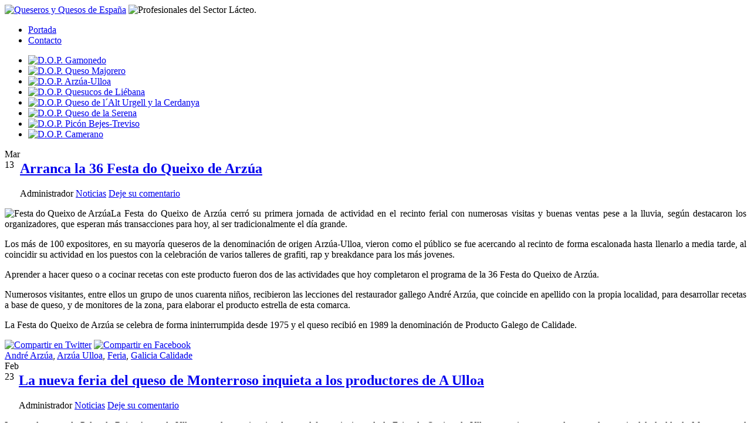

--- FILE ---
content_type: text/html; charset=UTF-8
request_url: https://queseros.com/tag/arzua-ulloa/
body_size: 23610
content:
<!DOCTYPE html PUBLIC "-//W3C//DTD XHTML 1.0 Transitional//EN" "http://www.w3.org/TR/xhtml1/DTD/xhtml1-transitional.dtd"><html xmlns="http://www.w3.org/1999/xhtml"><head profile="http://gmpg.org/xfn/11"><meta http-equiv="Content-Type" content="text/html; charset=UTF-8" /><link media="screen" href="https://queseros.com/wp-content/cache/autoptimize/css/autoptimize_1bd7d99298115bc628e9ac61b1299903.css" rel="stylesheet"><link media="all" href="https://queseros.com/wp-content/cache/autoptimize/css/autoptimize_f3e71dd0358221babdceedc64159e14a.css" rel="stylesheet"><title>Queseros y Quesos de EspañaArzúa Ulloa | Queseros y Quesos de España</title><meta name="generator" content="WordPress 6.9" /><link rel="shortcut icon" type="image/ico" href="https://queseros.com/wp-content/themes/queseros/images/favicon.ico" /><link rel="alternate" type="application/rss+xml" title="Queseros y Quesos de España RSS Feed" href="https://queseros.com/feed/" /><link rel="pingback" href="https://queseros.com/xmlrpc.php" /><meta name="robots" content="max-image-preview:large" /><link rel="canonical" href="https://queseros.com/tag/arzua-ulloa/" /><link rel="next" href="https://queseros.com/tag/arzua-ulloa/page/2/" /><meta name="generator" content="All in One SEO (AIOSEO) 4.9.1" /> <script type="application/ld+json" class="aioseo-schema">{"@context":"https:\/\/schema.org","@graph":[{"@type":"BreadcrumbList","@id":"https:\/\/queseros.com\/tag\/arzua-ulloa\/#breadcrumblist","itemListElement":[{"@type":"ListItem","@id":"https:\/\/queseros.com#listItem","position":1,"name":"Inicio","item":"https:\/\/queseros.com","nextItem":{"@type":"ListItem","@id":"https:\/\/queseros.com\/tag\/arzua-ulloa\/#listItem","name":"Arz\u00faa Ulloa"}},{"@type":"ListItem","@id":"https:\/\/queseros.com\/tag\/arzua-ulloa\/#listItem","position":2,"name":"Arz\u00faa Ulloa","previousItem":{"@type":"ListItem","@id":"https:\/\/queseros.com#listItem","name":"Inicio"}}]},{"@type":"CollectionPage","@id":"https:\/\/queseros.com\/tag\/arzua-ulloa\/#collectionpage","url":"https:\/\/queseros.com\/tag\/arzua-ulloa\/","name":"Arz\u00faa Ulloa | Queseros y Quesos de Espa\u00f1a","inLanguage":"es-ES","isPartOf":{"@id":"https:\/\/queseros.com\/#website"},"breadcrumb":{"@id":"https:\/\/queseros.com\/tag\/arzua-ulloa\/#breadcrumblist"}},{"@type":"Organization","@id":"https:\/\/queseros.com\/#organization","name":"Queseros y Quesos de Espa\u00f1a","description":"Profesionales del Sector L\u00e1cteo.","url":"https:\/\/queseros.com\/"},{"@type":"WebSite","@id":"https:\/\/queseros.com\/#website","url":"https:\/\/queseros.com\/","name":"Queseros y Quesos de Espa\u00f1a","description":"Profesionales del Sector L\u00e1cteo.","inLanguage":"es-ES","publisher":{"@id":"https:\/\/queseros.com\/#organization"}}]}</script> <link rel="alternate" type="application/rss+xml" title="Queseros y Quesos de España &raquo; Etiqueta Arzúa Ulloa del feed" href="https://queseros.com/tag/arzua-ulloa/feed/" />  <script data-service="google-analytics" data-category="statistics" data-cmplz-src="//www.googletagmanager.com/gtag/js?id=G-DRC1HCXCG9"  data-cfasync="false" data-wpfc-render="false" type="text/plain" async></script> <script data-service="google-analytics" data-category="statistics" data-cfasync="false" data-wpfc-render="false" type="text/plain">/*<![CDATA[*/var em_version = '8.10.1';
				var em_track_user = true;
				var em_no_track_reason = '';
								var ExactMetricsDefaultLocations = {"page_location":"https:\/\/queseros.com\/tag\/arzua-ulloa\/"};
								if ( typeof ExactMetricsPrivacyGuardFilter === 'function' ) {
					var ExactMetricsLocations = (typeof ExactMetricsExcludeQuery === 'object') ? ExactMetricsPrivacyGuardFilter( ExactMetricsExcludeQuery ) : ExactMetricsPrivacyGuardFilter( ExactMetricsDefaultLocations );
				} else {
					var ExactMetricsLocations = (typeof ExactMetricsExcludeQuery === 'object') ? ExactMetricsExcludeQuery : ExactMetricsDefaultLocations;
				}

								var disableStrs = [
										'ga-disable-G-DRC1HCXCG9',
									];

				/* Function to detect opted out users */
				function __gtagTrackerIsOptedOut() {
					for (var index = 0; index < disableStrs.length; index++) {
						if (document.cookie.indexOf(disableStrs[index] + '=true') > -1) {
							return true;
						}
					}

					return false;
				}

				/* Disable tracking if the opt-out cookie exists. */
				if (__gtagTrackerIsOptedOut()) {
					for (var index = 0; index < disableStrs.length; index++) {
						window[disableStrs[index]] = true;
					}
				}

				/* Opt-out function */
				function __gtagTrackerOptout() {
					for (var index = 0; index < disableStrs.length; index++) {
						document.cookie = disableStrs[index] + '=true; expires=Thu, 31 Dec 2099 23:59:59 UTC; path=/';
						window[disableStrs[index]] = true;
					}
				}

				if ('undefined' === typeof gaOptout) {
					function gaOptout() {
						__gtagTrackerOptout();
					}
				}
								window.dataLayer = window.dataLayer || [];

				window.ExactMetricsDualTracker = {
					helpers: {},
					trackers: {},
				};
				if (em_track_user) {
					function __gtagDataLayer() {
						dataLayer.push(arguments);
					}

					function __gtagTracker(type, name, parameters) {
						if (!parameters) {
							parameters = {};
						}

						if (parameters.send_to) {
							__gtagDataLayer.apply(null, arguments);
							return;
						}

						if (type === 'event') {
														parameters.send_to = exactmetrics_frontend.v4_id;
							var hookName = name;
							if (typeof parameters['event_category'] !== 'undefined') {
								hookName = parameters['event_category'] + ':' + name;
							}

							if (typeof ExactMetricsDualTracker.trackers[hookName] !== 'undefined') {
								ExactMetricsDualTracker.trackers[hookName](parameters);
							} else {
								__gtagDataLayer('event', name, parameters);
							}
							
						} else {
							__gtagDataLayer.apply(null, arguments);
						}
					}

					__gtagTracker('js', new Date());
					__gtagTracker('set', {
						'developer_id.dNDMyYj': true,
											});
					if ( ExactMetricsLocations.page_location ) {
						__gtagTracker('set', ExactMetricsLocations);
					}
										__gtagTracker('config', 'G-DRC1HCXCG9', {"forceSSL":"true","anonymize_ip":"true","link_attribution":"true"} );
										window.gtag = __gtagTracker;										(function () {
						/* https://developers.google.com/analytics/devguides/collection/analyticsjs/ */
						/* ga and __gaTracker compatibility shim. */
						var noopfn = function () {
							return null;
						};
						var newtracker = function () {
							return new Tracker();
						};
						var Tracker = function () {
							return null;
						};
						var p = Tracker.prototype;
						p.get = noopfn;
						p.set = noopfn;
						p.send = function () {
							var args = Array.prototype.slice.call(arguments);
							args.unshift('send');
							__gaTracker.apply(null, args);
						};
						var __gaTracker = function () {
							var len = arguments.length;
							if (len === 0) {
								return;
							}
							var f = arguments[len - 1];
							if (typeof f !== 'object' || f === null || typeof f.hitCallback !== 'function') {
								if ('send' === arguments[0]) {
									var hitConverted, hitObject = false, action;
									if ('event' === arguments[1]) {
										if ('undefined' !== typeof arguments[3]) {
											hitObject = {
												'eventAction': arguments[3],
												'eventCategory': arguments[2],
												'eventLabel': arguments[4],
												'value': arguments[5] ? arguments[5] : 1,
											}
										}
									}
									if ('pageview' === arguments[1]) {
										if ('undefined' !== typeof arguments[2]) {
											hitObject = {
												'eventAction': 'page_view',
												'page_path': arguments[2],
											}
										}
									}
									if (typeof arguments[2] === 'object') {
										hitObject = arguments[2];
									}
									if (typeof arguments[5] === 'object') {
										Object.assign(hitObject, arguments[5]);
									}
									if ('undefined' !== typeof arguments[1].hitType) {
										hitObject = arguments[1];
										if ('pageview' === hitObject.hitType) {
											hitObject.eventAction = 'page_view';
										}
									}
									if (hitObject) {
										action = 'timing' === arguments[1].hitType ? 'timing_complete' : hitObject.eventAction;
										hitConverted = mapArgs(hitObject);
										__gtagTracker('event', action, hitConverted);
									}
								}
								return;
							}

							function mapArgs(args) {
								var arg, hit = {};
								var gaMap = {
									'eventCategory': 'event_category',
									'eventAction': 'event_action',
									'eventLabel': 'event_label',
									'eventValue': 'event_value',
									'nonInteraction': 'non_interaction',
									'timingCategory': 'event_category',
									'timingVar': 'name',
									'timingValue': 'value',
									'timingLabel': 'event_label',
									'page': 'page_path',
									'location': 'page_location',
									'title': 'page_title',
									'referrer' : 'page_referrer',
								};
								for (arg in args) {
																		if (!(!args.hasOwnProperty(arg) || !gaMap.hasOwnProperty(arg))) {
										hit[gaMap[arg]] = args[arg];
									} else {
										hit[arg] = args[arg];
									}
								}
								return hit;
							}

							try {
								f.hitCallback();
							} catch (ex) {
							}
						};
						__gaTracker.create = newtracker;
						__gaTracker.getByName = newtracker;
						__gaTracker.getAll = function () {
							return [];
						};
						__gaTracker.remove = noopfn;
						__gaTracker.loaded = true;
						window['__gaTracker'] = __gaTracker;
					})();
									} else {
										console.log("");
					(function () {
						function __gtagTracker() {
							return null;
						}

						window['__gtagTracker'] = __gtagTracker;
						window['gtag'] = __gtagTracker;
					})();
									}/*]]>*/</script> <style id='wp-img-auto-sizes-contain-inline-css' type='text/css'>img:is([sizes=auto i],[sizes^="auto," i]){contain-intrinsic-size:3000px 1500px}
/*# sourceURL=wp-img-auto-sizes-contain-inline-css */</style><style id='wp-emoji-styles-inline-css' type='text/css'>img.wp-smiley, img.emoji {
		display: inline !important;
		border: none !important;
		box-shadow: none !important;
		height: 1em !important;
		width: 1em !important;
		margin: 0 0.07em !important;
		vertical-align: -0.1em !important;
		background: none !important;
		padding: 0 !important;
	}
/*# sourceURL=wp-emoji-styles-inline-css */</style><style id='wp-block-library-inline-css' type='text/css'>/*<![CDATA[*/:root{--wp-block-synced-color:#7a00df;--wp-block-synced-color--rgb:122,0,223;--wp-bound-block-color:var(--wp-block-synced-color);--wp-editor-canvas-background:#ddd;--wp-admin-theme-color:#007cba;--wp-admin-theme-color--rgb:0,124,186;--wp-admin-theme-color-darker-10:#006ba1;--wp-admin-theme-color-darker-10--rgb:0,107,160.5;--wp-admin-theme-color-darker-20:#005a87;--wp-admin-theme-color-darker-20--rgb:0,90,135;--wp-admin-border-width-focus:2px}@media (min-resolution:192dpi){:root{--wp-admin-border-width-focus:1.5px}}.wp-element-button{cursor:pointer}:root .has-very-light-gray-background-color{background-color:#eee}:root .has-very-dark-gray-background-color{background-color:#313131}:root .has-very-light-gray-color{color:#eee}:root .has-very-dark-gray-color{color:#313131}:root .has-vivid-green-cyan-to-vivid-cyan-blue-gradient-background{background:linear-gradient(135deg,#00d084,#0693e3)}:root .has-purple-crush-gradient-background{background:linear-gradient(135deg,#34e2e4,#4721fb 50%,#ab1dfe)}:root .has-hazy-dawn-gradient-background{background:linear-gradient(135deg,#faaca8,#dad0ec)}:root .has-subdued-olive-gradient-background{background:linear-gradient(135deg,#fafae1,#67a671)}:root .has-atomic-cream-gradient-background{background:linear-gradient(135deg,#fdd79a,#004a59)}:root .has-nightshade-gradient-background{background:linear-gradient(135deg,#330968,#31cdcf)}:root .has-midnight-gradient-background{background:linear-gradient(135deg,#020381,#2874fc)}:root{--wp--preset--font-size--normal:16px;--wp--preset--font-size--huge:42px}.has-regular-font-size{font-size:1em}.has-larger-font-size{font-size:2.625em}.has-normal-font-size{font-size:var(--wp--preset--font-size--normal)}.has-huge-font-size{font-size:var(--wp--preset--font-size--huge)}.has-text-align-center{text-align:center}.has-text-align-left{text-align:left}.has-text-align-right{text-align:right}.has-fit-text{white-space:nowrap!important}#end-resizable-editor-section{display:none}.aligncenter{clear:both}.items-justified-left{justify-content:flex-start}.items-justified-center{justify-content:center}.items-justified-right{justify-content:flex-end}.items-justified-space-between{justify-content:space-between}.screen-reader-text{border:0;clip-path:inset(50%);height:1px;margin:-1px;overflow:hidden;padding:0;position:absolute;width:1px;word-wrap:normal!important}.screen-reader-text:focus{background-color:#ddd;clip-path:none;color:#444;display:block;font-size:1em;height:auto;left:5px;line-height:normal;padding:15px 23px 14px;text-decoration:none;top:5px;width:auto;z-index:100000}html :where(.has-border-color){border-style:solid}html :where([style*=border-top-color]){border-top-style:solid}html :where([style*=border-right-color]){border-right-style:solid}html :where([style*=border-bottom-color]){border-bottom-style:solid}html :where([style*=border-left-color]){border-left-style:solid}html :where([style*=border-width]){border-style:solid}html :where([style*=border-top-width]){border-top-style:solid}html :where([style*=border-right-width]){border-right-style:solid}html :where([style*=border-bottom-width]){border-bottom-style:solid}html :where([style*=border-left-width]){border-left-style:solid}html :where(img[class*=wp-image-]){height:auto;max-width:100%}:where(figure){margin:0 0 1em}html :where(.is-position-sticky){--wp-admin--admin-bar--position-offset:var(--wp-admin--admin-bar--height,0px)}@media screen and (max-width:600px){html :where(.is-position-sticky){--wp-admin--admin-bar--position-offset:0px}}

/*# sourceURL=wp-block-library-inline-css *//*]]>*/</style><style id='global-styles-inline-css' type='text/css'>/*<![CDATA[*/:root{--wp--preset--aspect-ratio--square: 1;--wp--preset--aspect-ratio--4-3: 4/3;--wp--preset--aspect-ratio--3-4: 3/4;--wp--preset--aspect-ratio--3-2: 3/2;--wp--preset--aspect-ratio--2-3: 2/3;--wp--preset--aspect-ratio--16-9: 16/9;--wp--preset--aspect-ratio--9-16: 9/16;--wp--preset--color--black: #000000;--wp--preset--color--cyan-bluish-gray: #abb8c3;--wp--preset--color--white: #ffffff;--wp--preset--color--pale-pink: #f78da7;--wp--preset--color--vivid-red: #cf2e2e;--wp--preset--color--luminous-vivid-orange: #ff6900;--wp--preset--color--luminous-vivid-amber: #fcb900;--wp--preset--color--light-green-cyan: #7bdcb5;--wp--preset--color--vivid-green-cyan: #00d084;--wp--preset--color--pale-cyan-blue: #8ed1fc;--wp--preset--color--vivid-cyan-blue: #0693e3;--wp--preset--color--vivid-purple: #9b51e0;--wp--preset--gradient--vivid-cyan-blue-to-vivid-purple: linear-gradient(135deg,rgb(6,147,227) 0%,rgb(155,81,224) 100%);--wp--preset--gradient--light-green-cyan-to-vivid-green-cyan: linear-gradient(135deg,rgb(122,220,180) 0%,rgb(0,208,130) 100%);--wp--preset--gradient--luminous-vivid-amber-to-luminous-vivid-orange: linear-gradient(135deg,rgb(252,185,0) 0%,rgb(255,105,0) 100%);--wp--preset--gradient--luminous-vivid-orange-to-vivid-red: linear-gradient(135deg,rgb(255,105,0) 0%,rgb(207,46,46) 100%);--wp--preset--gradient--very-light-gray-to-cyan-bluish-gray: linear-gradient(135deg,rgb(238,238,238) 0%,rgb(169,184,195) 100%);--wp--preset--gradient--cool-to-warm-spectrum: linear-gradient(135deg,rgb(74,234,220) 0%,rgb(151,120,209) 20%,rgb(207,42,186) 40%,rgb(238,44,130) 60%,rgb(251,105,98) 80%,rgb(254,248,76) 100%);--wp--preset--gradient--blush-light-purple: linear-gradient(135deg,rgb(255,206,236) 0%,rgb(152,150,240) 100%);--wp--preset--gradient--blush-bordeaux: linear-gradient(135deg,rgb(254,205,165) 0%,rgb(254,45,45) 50%,rgb(107,0,62) 100%);--wp--preset--gradient--luminous-dusk: linear-gradient(135deg,rgb(255,203,112) 0%,rgb(199,81,192) 50%,rgb(65,88,208) 100%);--wp--preset--gradient--pale-ocean: linear-gradient(135deg,rgb(255,245,203) 0%,rgb(182,227,212) 50%,rgb(51,167,181) 100%);--wp--preset--gradient--electric-grass: linear-gradient(135deg,rgb(202,248,128) 0%,rgb(113,206,126) 100%);--wp--preset--gradient--midnight: linear-gradient(135deg,rgb(2,3,129) 0%,rgb(40,116,252) 100%);--wp--preset--font-size--small: 13px;--wp--preset--font-size--medium: 20px;--wp--preset--font-size--large: 36px;--wp--preset--font-size--x-large: 42px;--wp--preset--spacing--20: 0.44rem;--wp--preset--spacing--30: 0.67rem;--wp--preset--spacing--40: 1rem;--wp--preset--spacing--50: 1.5rem;--wp--preset--spacing--60: 2.25rem;--wp--preset--spacing--70: 3.38rem;--wp--preset--spacing--80: 5.06rem;--wp--preset--shadow--natural: 6px 6px 9px rgba(0, 0, 0, 0.2);--wp--preset--shadow--deep: 12px 12px 50px rgba(0, 0, 0, 0.4);--wp--preset--shadow--sharp: 6px 6px 0px rgba(0, 0, 0, 0.2);--wp--preset--shadow--outlined: 6px 6px 0px -3px rgb(255, 255, 255), 6px 6px rgb(0, 0, 0);--wp--preset--shadow--crisp: 6px 6px 0px rgb(0, 0, 0);}:where(.is-layout-flex){gap: 0.5em;}:where(.is-layout-grid){gap: 0.5em;}body .is-layout-flex{display: flex;}.is-layout-flex{flex-wrap: wrap;align-items: center;}.is-layout-flex > :is(*, div){margin: 0;}body .is-layout-grid{display: grid;}.is-layout-grid > :is(*, div){margin: 0;}:where(.wp-block-columns.is-layout-flex){gap: 2em;}:where(.wp-block-columns.is-layout-grid){gap: 2em;}:where(.wp-block-post-template.is-layout-flex){gap: 1.25em;}:where(.wp-block-post-template.is-layout-grid){gap: 1.25em;}.has-black-color{color: var(--wp--preset--color--black) !important;}.has-cyan-bluish-gray-color{color: var(--wp--preset--color--cyan-bluish-gray) !important;}.has-white-color{color: var(--wp--preset--color--white) !important;}.has-pale-pink-color{color: var(--wp--preset--color--pale-pink) !important;}.has-vivid-red-color{color: var(--wp--preset--color--vivid-red) !important;}.has-luminous-vivid-orange-color{color: var(--wp--preset--color--luminous-vivid-orange) !important;}.has-luminous-vivid-amber-color{color: var(--wp--preset--color--luminous-vivid-amber) !important;}.has-light-green-cyan-color{color: var(--wp--preset--color--light-green-cyan) !important;}.has-vivid-green-cyan-color{color: var(--wp--preset--color--vivid-green-cyan) !important;}.has-pale-cyan-blue-color{color: var(--wp--preset--color--pale-cyan-blue) !important;}.has-vivid-cyan-blue-color{color: var(--wp--preset--color--vivid-cyan-blue) !important;}.has-vivid-purple-color{color: var(--wp--preset--color--vivid-purple) !important;}.has-black-background-color{background-color: var(--wp--preset--color--black) !important;}.has-cyan-bluish-gray-background-color{background-color: var(--wp--preset--color--cyan-bluish-gray) !important;}.has-white-background-color{background-color: var(--wp--preset--color--white) !important;}.has-pale-pink-background-color{background-color: var(--wp--preset--color--pale-pink) !important;}.has-vivid-red-background-color{background-color: var(--wp--preset--color--vivid-red) !important;}.has-luminous-vivid-orange-background-color{background-color: var(--wp--preset--color--luminous-vivid-orange) !important;}.has-luminous-vivid-amber-background-color{background-color: var(--wp--preset--color--luminous-vivid-amber) !important;}.has-light-green-cyan-background-color{background-color: var(--wp--preset--color--light-green-cyan) !important;}.has-vivid-green-cyan-background-color{background-color: var(--wp--preset--color--vivid-green-cyan) !important;}.has-pale-cyan-blue-background-color{background-color: var(--wp--preset--color--pale-cyan-blue) !important;}.has-vivid-cyan-blue-background-color{background-color: var(--wp--preset--color--vivid-cyan-blue) !important;}.has-vivid-purple-background-color{background-color: var(--wp--preset--color--vivid-purple) !important;}.has-black-border-color{border-color: var(--wp--preset--color--black) !important;}.has-cyan-bluish-gray-border-color{border-color: var(--wp--preset--color--cyan-bluish-gray) !important;}.has-white-border-color{border-color: var(--wp--preset--color--white) !important;}.has-pale-pink-border-color{border-color: var(--wp--preset--color--pale-pink) !important;}.has-vivid-red-border-color{border-color: var(--wp--preset--color--vivid-red) !important;}.has-luminous-vivid-orange-border-color{border-color: var(--wp--preset--color--luminous-vivid-orange) !important;}.has-luminous-vivid-amber-border-color{border-color: var(--wp--preset--color--luminous-vivid-amber) !important;}.has-light-green-cyan-border-color{border-color: var(--wp--preset--color--light-green-cyan) !important;}.has-vivid-green-cyan-border-color{border-color: var(--wp--preset--color--vivid-green-cyan) !important;}.has-pale-cyan-blue-border-color{border-color: var(--wp--preset--color--pale-cyan-blue) !important;}.has-vivid-cyan-blue-border-color{border-color: var(--wp--preset--color--vivid-cyan-blue) !important;}.has-vivid-purple-border-color{border-color: var(--wp--preset--color--vivid-purple) !important;}.has-vivid-cyan-blue-to-vivid-purple-gradient-background{background: var(--wp--preset--gradient--vivid-cyan-blue-to-vivid-purple) !important;}.has-light-green-cyan-to-vivid-green-cyan-gradient-background{background: var(--wp--preset--gradient--light-green-cyan-to-vivid-green-cyan) !important;}.has-luminous-vivid-amber-to-luminous-vivid-orange-gradient-background{background: var(--wp--preset--gradient--luminous-vivid-amber-to-luminous-vivid-orange) !important;}.has-luminous-vivid-orange-to-vivid-red-gradient-background{background: var(--wp--preset--gradient--luminous-vivid-orange-to-vivid-red) !important;}.has-very-light-gray-to-cyan-bluish-gray-gradient-background{background: var(--wp--preset--gradient--very-light-gray-to-cyan-bluish-gray) !important;}.has-cool-to-warm-spectrum-gradient-background{background: var(--wp--preset--gradient--cool-to-warm-spectrum) !important;}.has-blush-light-purple-gradient-background{background: var(--wp--preset--gradient--blush-light-purple) !important;}.has-blush-bordeaux-gradient-background{background: var(--wp--preset--gradient--blush-bordeaux) !important;}.has-luminous-dusk-gradient-background{background: var(--wp--preset--gradient--luminous-dusk) !important;}.has-pale-ocean-gradient-background{background: var(--wp--preset--gradient--pale-ocean) !important;}.has-electric-grass-gradient-background{background: var(--wp--preset--gradient--electric-grass) !important;}.has-midnight-gradient-background{background: var(--wp--preset--gradient--midnight) !important;}.has-small-font-size{font-size: var(--wp--preset--font-size--small) !important;}.has-medium-font-size{font-size: var(--wp--preset--font-size--medium) !important;}.has-large-font-size{font-size: var(--wp--preset--font-size--large) !important;}.has-x-large-font-size{font-size: var(--wp--preset--font-size--x-large) !important;}
/*# sourceURL=global-styles-inline-css *//*]]>*/</style><style id='classic-theme-styles-inline-css' type='text/css'>/*! This file is auto-generated */
.wp-block-button__link{color:#fff;background-color:#32373c;border-radius:9999px;box-shadow:none;text-decoration:none;padding:calc(.667em + 2px) calc(1.333em + 2px);font-size:1.125em}.wp-block-file__button{background:#32373c;color:#fff;text-decoration:none}
/*# sourceURL=/wp-includes/css/classic-themes.min.css */</style><link rel='stylesheet' id='dashicons-css' href='https://queseros.com/wp-includes/css/dashicons.min.css?ver=6.9' type='text/css' media='all' /> <script defer type="text/javascript" src="https://queseros.com/wp-content/plugins/google-analytics-dashboard-for-wp/assets/js/frontend-gtag.min.js?ver=8.10.1" id="exactmetrics-frontend-script-js" data-wp-strategy="async"></script> <script data-cfasync="false" data-wpfc-render="false" type="text/javascript" id='exactmetrics-frontend-script-js-extra'>var exactmetrics_frontend = {"js_events_tracking":"true","download_extensions":"doc,pdf,ppt,zip,xls,docx,pptx,xlsx","inbound_paths":"[{\"path\":\"\\\/go\\\/\",\"label\":\"affiliate\"},{\"path\":\"\\\/recommend\\\/\",\"label\":\"affiliate\"}]","home_url":"https:\/\/queseros.com","hash_tracking":"false","v4_id":"G-DRC1HCXCG9"};</script> <script type="text/javascript" async='async' src="https://queseros.com/wp-includes/js/jquery/jquery.min.js?ver=3.7.1" id="jquery-core-js"></script> <script defer type="text/javascript" src="https://queseros.com/wp-includes/js/jquery/jquery-migrate.min.js?ver=3.4.1" id="jquery-migrate-js"></script> <script defer type="text/javascript" src="https://queseros.com/wp-content/cache/autoptimize/js/autoptimize_single_8fa2b9763d58f6cffcb0218dcc145b02.js?ver=3.41.0" id="taxopress-frontend-js-js"></script> <link rel="https://api.w.org/" href="https://queseros.com/wp-json/" /><link rel="alternate" title="JSON" type="application/json" href="https://queseros.com/wp-json/wp/v2/tags/184" /><link rel="EditURI" type="application/rsd+xml" title="RSD" href="https://queseros.com/xmlrpc.php?rsd" /><meta name="generator" content="WordPress 6.9" /><style>.cmplz-hidden {
					display: none !important;
				}</style> <script defer src="[data-uri]"></script> <style type="text/css">a.st_tag, a.internal_tag, .st_tag, .internal_tag { text-decoration: underline !important; }</style><script defer type="text/javascript" src="https://queseros.com/wp-content/cache/autoptimize/js/autoptimize_single_aaf553f86646b47da87ced9ca624927b.js?ver=1766048399"></script> <style type="text/css">.si_captcha_small { width:175px; height:45px; padding-top:10px; padding-bottom:10px; }
.si_captcha_large { width:250px; height:60px; padding-top:10px; padding-bottom:10px; }
img#si_image_com { border-style:none; margin:0; padding-right:5px; float:left; }
img#si_image_reg { border-style:none; margin:0; padding-right:5px; float:left; }
img#si_image_log { border-style:none; margin:0; padding-right:5px; float:left; }
img#si_image_side_login { border-style:none; margin:0; padding-right:5px; float:left; }
img#si_image_checkout { border-style:none; margin:0; padding-right:5px; float:left; }
img#si_image_jetpack { border-style:none; margin:0; padding-right:5px; float:left; }
img#si_image_bbpress_topic { border-style:none; margin:0; padding-right:5px; float:left; }
.si_captcha_refresh { border-style:none; margin:0; vertical-align:bottom; }
div#si_captcha_input { display:block; padding-top:15px; padding-bottom:5px; }
label#si_captcha_code_label { margin:0; }
input#si_captcha_code_input { width:65px; }
p#si_captcha_code_p { clear: left; padding-top:10px; }
.si-captcha-jetpack-error { color:#DC3232; }</style> <script defer src="[data-uri]"></script> </head><body><div id="page"><div id="header"><div id="header_left"> <a href="https://queseros.com"><img src="https://queseros.com/wp-content/themes/queseros/images/logo_queseros.gif" width="227" height="99" alt="Queseros y Quesos de España" /></a> <img src="https://queseros.com/wp-content/themes/queseros/images/queso_cebreiro.jpg" width="227" height="116" alt="Profesionales del Sector Lácteo." /></div><div id="header_right"><div class="menu clearfix"><ul class="clearfix"><li ><a href="https://queseros.com">Portada</a></li><li class="page_item page-item-2237"><a href="https://queseros.com/contacto/">Contacto</a></li></ul></div><div class="banner clearfix"></div><div class="logos clearfix"><ul><li><a href="https://queseros.com/?p=377" title="D.O.P. Gamonedo"><img src="https://queseros.com/wp-content/themes/queseros/images/dop_gamonedo.jpg" alt="D.O.P. Gamonedo" /></a></li><li><a href="https://queseros.com/?p=284" title="D.O.P. Queso Majorero"><img src="https://queseros.com/wp-content/themes/queseros/images/dop_queso_majorero.jpg" alt="D.O.P. Queso Majorero" /></a></li><li><a href="https://queseros.com/?p=394" title="D.O.P. Arz&uacute;a-Ulloa"><img src="https://queseros.com/wp-content/themes/queseros/images/dop_arzua-ulloa.jpg" alt="D.O.P. Arz&uacute;a-Ulloa" /></a></li><li><a href="https://queseros.com/?p=366" title="D.O.P. Quesucos de Li&eacute;bana"><img src="https://queseros.com/wp-content/themes/queseros/images/dop_quesucos_de_liebana.jpg" alt="D.O.P. Quesucos de Li&eacute;bana" /></a></li><li><a href="https://queseros.com/?p=279" title="D.O.P. Queso de l&acute;Alt Urgell y la Cerdanya"><img src="https://queseros.com/wp-content/themes/queseros/images/dop_queso_de_lalt_urgell.jpg" alt="D.O.P. Queso de l&acute;Alt Urgell y la Cerdanya" /></a></li><li><a href="https://queseros.com/?p=357" title="D.O.P. Queso de la Serena"><img src="https://queseros.com/wp-content/themes/queseros/images/dop_queso_de_la_serena.jpg" alt="D.O.P. Queso de la Serena" /></a></li><li><a href="https://queseros.com/?p=374" title="D.O.P. Pic&oacute;n Bejes-Treviso"><img src="https://queseros.com/wp-content/themes/queseros/images/dop_picon_bejes-treviso.jpg" alt="D.O.P. Pic&oacute;n Bejes-Treviso" /></a></li><li><a href="https://queseros.com/?p=1744" title="D.O.P. Camerano"><img src="https://queseros.com/wp-content/themes/queseros/images/dop_camerano.jpg" alt="D.O.P. Camerano" /></a></li></ul></div></div></div><div id="container"><div id="main"><div class="post" id="post-3283"><table cellpadding="0" cellspacing="0" border="0" class="titulo"><tr><td valign="top"><div class="postdate"><div class="month">Mar</div><div class="date">13</div></div></td><td><div class="title"><h2><a href="https://queseros.com/arranca-la-36-festa-do-queixo-de-arzua/" rel="bookmark" title="Permanet Link to Arranca la 36 Festa do Queixo de Arzúa">Arranca la 36 Festa do Queixo de Arzúa</a></h2><div class="postmeta"> <span class="postmeta_author">Administrador</span> <span class="postmeta_category"><a href="https://queseros.com/category/noticias/" rel="category tag">Noticias</a></span> <span class="postmeta_comments"><a href="https://queseros.com/arranca-la-36-festa-do-queixo-de-arzua/#respond">Deje su comentario</a></span></div></div></td></tr></table><div class="entry"><p style="text-align: justify;"><img fetchpriority="high" decoding="async" class="alignright size-full wp-image-3284" title="Festa do Queixo de Arzúa" src="https://www.queseros.com/wp-content/uploads/2011/03/Arzua-Ulloa.jpg" alt="Festa do Queixo de Arzúa" width="300" height="200" />La Festa do Queixo de Arzúa cerró su primera jornada de actividad en el recinto ferial con numerosas visitas y buenas ventas pese a la lluvia, según destacaron los organizadores, que esperan más transacciones para hoy, al ser tradicionalmente el día grande.</p><p style="text-align: justify;">Los más de 100 expositores, en su mayoría queseros de la denominación de origen Arzúa-Ulloa, vieron como el público se fue acercando al recinto de forma escalonada hasta llenarlo a media tarde, al coincidir su actividad en los puestos con la celebración de varios talleres de grafiti, rap y breakdance para los más jovenes.</p><p style="text-align: justify;">Aprender a hacer queso o a cocinar recetas con este producto fueron dos de las actividades que hoy completaron el programa de la 36 Festa do Queixo de Arzúa.</p><p style="text-align: justify;">Numerosos visitantes, entre ellos un grupo de unos cuarenta niños, recibieron las lecciones del restaurador gallego André Arzúa, que coincide en apellido con la propia localidad, para desarrollar recetas a base de queso, y de monitores de la zona, para elaborar el producto estrella de esta comarca.</p><p style="text-align: justify;">La Festa do Queixo de Arzúa se celebra de forma ininterrumpida desde 1975 y el queso recibió en 1989 la denominación de Producto Galego de Calidade.</p><div style="clear:both;"></div><div class="share_icons"> <a href="http://twitter.com/home?status=https://queseros.com/?p=3283" target="_blank"><img src="https://queseros.com/wp-content/themes/queseros/images/icon_twitter.gif" width="15" height="15" alt="Compartir en Twitter" /></a> <a href="http://www.facebook.com/share.php?u=https://queseros.com/?p=3283" target="_blank"><img src="https://queseros.com/wp-content/themes/queseros/images/icon_facebook.gif" width="15" height="15" alt="Compartir en Facebook" /></a></div> <span class="tags"><a href="https://queseros.com/tag/andre-arzua/" rel="tag">André Arzúa</a>, <a href="https://queseros.com/tag/arzua-ulloa/" rel="tag">Arzúa Ulloa</a>, <a href="https://queseros.com/tag/feria/" rel="tag">Feria</a>, <a href="https://queseros.com/tag/galicia-calidade/" rel="tag">Galicia Calidade</a></span></div></div><div class="post" id="post-3258"><table cellpadding="0" cellspacing="0" border="0" class="titulo"><tr><td valign="top"><div class="postdate"><div class="month">Feb</div><div class="date">23</div></div></td><td><div class="title"><h2><a href="https://queseros.com/la-nueva-feria-del-queso-de-monterroso-inquieta-a-los-productores-de-a-ulloa/" rel="bookmark" title="Permanet Link to La nueva feria del queso de Monterroso inquieta a los productores de A Ulloa">La nueva feria del queso de Monterroso inquieta a los productores de A Ulloa</a></h2><div class="postmeta"> <span class="postmeta_author">Administrador</span> <span class="postmeta_category"><a href="https://queseros.com/category/noticias/" rel="category tag">Noticias</a></span> <span class="postmeta_comments"><a href="https://queseros.com/la-nueva-feria-del-queso-de-monterroso-inquieta-a-los-productores-de-a-ulloa/#respond">Deje su comentario</a></span></div></div></td></tr></table><div class="entry"><p style="text-align: justify;">Los productores de Palas de Rei y Antas de Ulla no ocultan su inquietud ante el futuro incierto de la Feira do Queixo da Ulloa, una cita «ameazada» tras el anuncio del alcalde de Monterroso, el socialista Antonio Gato, de que el municipio tendrá una feria del queso propia, ya en 2012.</p><p style="text-align: justify;">La continuidad de la cita comarcal, que se celebraba de forma rotatoria entre los tres concellos de la comarca desde hace doce años, depende ahora de la decisión de los alcaldes de Palas y Antas, los populares Fernando Pensado y Javier Varela, que aún no trataron el asunto. Deberán ponerse de acuerdo para eliminar la feria del calendario o mantenerla entre los dos municipios, lo que supondría un mayor esfuerzo inversor para las arcas municipales.</p><p style="text-align: justify;">Sea cual sea su decisión, los queseros de la comarca se sienten «prexudicados». La responsable de la quesería palense Castelo de Pambre, Beatriz Pacio, confía en que el anuncio «sexa froito dun pique político puntual» y que la feria «se manteña» como hasta ahora. Reconoce que para todos resulta «máis cómodo asitir á feira no noso concello», pero con la rotación «non había favoritismos». La opción de dos ferias tampoco es una solución que le agrade, «conlevaría reparto e perda de forza».</p><p style="text-align: justify;">Tampoco se muestra muy optimista la responsable de la quesería Diqueixa de Antas, Ilda Gómez, quien considera que «se Monterroso fai a súa feira, a comarcal desaparecerá porque suporá moito gasto e, por riba, perderá tirón». Ilda considera «lamentable» que la opinión de los productores «nin sequera se teña en conta» a la hora de tomar estas decisiones que «nos afectan a nós por riba de todo».</p><p style="text-align: justify;">El alcalde de Monterroso, Antonio Gato, se reafirma en su idea de una feria propia, e insiste en que tendrá «as portas abertas para todos os veciños de Palas e Antas».</p><p style="text-align: justify;">Por su parte, el presidente del consejo regulador de la denominación de origen Arzúa-Ulloa, José Luis Carrera, non ve «clara» la colaboración con la nueva feria, ni tampoco con la tradicional si se mantiene. «Comprometemos o noso apoio para promocionar toda a comarca. Se as condicións cambian, veremos que facemos». Cree que la feria debería «seguir como estaba» pues «funcionaba ben nos tres concellos».</p><div style="clear:both;"></div><div class="share_icons"> <a href="http://twitter.com/home?status=https://queseros.com/?p=3258" target="_blank"><img src="https://queseros.com/wp-content/themes/queseros/images/icon_twitter.gif" width="15" height="15" alt="Compartir en Twitter" /></a> <a href="http://www.facebook.com/share.php?u=https://queseros.com/?p=3258" target="_blank"><img src="https://queseros.com/wp-content/themes/queseros/images/icon_facebook.gif" width="15" height="15" alt="Compartir en Facebook" /></a></div> <span class="tags"><a href="https://queseros.com/tag/arzua-ulloa/" rel="tag">Arzúa Ulloa</a>, <a href="https://queseros.com/tag/feria/" rel="tag">Feria</a>, <a href="https://queseros.com/tag/monterroso/" rel="tag">Monterroso</a></span></div></div><div class="post" id="post-3201"><table cellpadding="0" cellspacing="0" border="0" class="titulo"><tr><td valign="top"><div class="postdate"><div class="month">Dic</div><div class="date">26</div></div></td><td><div class="title"><h2><a href="https://queseros.com/el-queso-gallego-arzua-ulloa-fue-en-2009-el-segundo-mas-vendido-de-los-espanoles-detras-y-lejos-del-queso-manchego/" rel="bookmark" title="Permanet Link to El queso gallego Arzúa-Ulloa fue en 2009 el segundo más vendido de los españoles, detrás y lejos del queso Manchego">El queso gallego Arzúa-Ulloa fue en 2009 el segundo más vendido de los españoles, detrás y lejos del queso Manchego</a></h2><div class="postmeta"> <span class="postmeta_author">Administrador</span> <span class="postmeta_category"><a href="https://queseros.com/category/noticias/" rel="category tag">Noticias</a></span> <span class="postmeta_comments"><a href="https://queseros.com/el-queso-gallego-arzua-ulloa-fue-en-2009-el-segundo-mas-vendido-de-los-espanoles-detras-y-lejos-del-queso-manchego/#respond">Deje su comentario</a></span></div></div></td></tr></table><div class="entry"><p style="text-align: justify;">La Denominación de Origen (DO) Queso Manchego cuenta con queserías que elaboraron en 2009 cerca de 9 millones de toneladas de queso, lo que supuso el 45 por ciento de la producción quesera de España mientras que en Galicia, 50 queserías elaboraron otro 27,5 por ciento de la producción estatal, según datos de la Xunta de Galicia.</p><p style="text-align: justify;">«Arzúa-Ulloa» y «Tetilla» pugnan por el segundo puesto de España</p><p style="text-align: justify;">También en 2009, el queso Arzúa-Ulloa se puso a la cabeza de las ventas de quesos gallegos, adelantando al de la DO «Tetilla» que en 2008 vendió 2.603 toneladas frente a las 2.449 vendidas de queso «Arzúa-Ulloa».</p><p style="text-align: justify;">Así, entre ambos está por ahora el segundo queso más vendido de España, siempre detrás y lejos de los «Manchegos» que además exportan el 40 por ciento de su producción total.</p><p style="text-align: justify;">La producción de quesos gallegos con D.O. incluye a los «San Simón da Costa» que fueron 393 toneladas en 2009 y a los del «Cebreiro» cuya producción fue de 24 toneladas.</p><p style="text-align: justify;"><strong>Los mejores quesos en la cata de Palas de Rei</strong></p><p style="text-align: justify;">La XIII Cata de Queixos de Galicia premió a los mejores quesos de las cuatro D.O. gallegas y entregó galardones de bronce, plata y oro a los seleccionados a principios de diciembre por un jurado de12 expertos procedentes de asociaciones, centros tecnológicos y científicos, consejos reguladores, restaurantes, distribuidores y medios de comunicación especializados.</p><p style="text-align: justify;">El Oro de la D.O. «Arzúa-Ulloa» fue recogido por Benigno Pereira Ramos, de la queresería «Arquesán-Agrodespensa» de Touro (A Coruña).</p><p style="text-align: justify;">El Oro de la D.O. «Tetilla» fue recogido por Francisco López Valladares por el producto de su quesería «Casa Ángel» abierta hace un año en A Pastoriza (Lugo) y regentada por él y su esposa con el objetivo de elaborar quesos ecológicos. <img decoding="async" class="alignleft size-medium wp-image-3203" title="137891" src="https://www.queseros.com/wp-content/uploads/2010/12/137891-300x211.jpg" alt="137891" width="300" height="211" srcset="https://queseros.com/wp-content/uploads/2010/12/137891-300x211.jpg 300w, https://queseros.com/wp-content/uploads/2010/12/137891.jpg 550w" sizes="(max-width: 300px) 100vw, 300px" /></p><p style="text-align: justify;">El Oro de la D.O. «San Simón da Costa» fue recogido por Adela Fernández, copropietaria junto con su hermano de la «Queixería Prestes» de Vilalba (Lugo) que fue fundada por sus padres en 1991.</p><p style="text-align: justify;">El Oro de la D.O. «Cebreiro» fue el único premio para este tipo de queso debido a que sólo cuenta con dos elaboradores y el premiado fue Jesús Pérez, gerente y copropietario de la empresa familiar «Castelo de Brañas», instalada en Pedrafita do Cebreiro (Lugo) en 1989 tras recuperar la tradición, casi perdida en las cocinas domésticas de la zona, de elaborar queso con leche cruda. Sus quesos son los más peculiares de los gallegos pues sólo tienen parangón en los asturianos conocidos como «afuegalpitu» y recibe algunos pedidos especiales y muy anecdóticos desde Canadá, Estados Unidos e incluso atendió elñ de una boda celebrada en Triacastela cuyo postre central fue una tarta de «Queixo do Cebreiro», según explicó a GG.</p><p style="text-align: justify;"><strong>Los datos de la Miel de Galicia</strong></p><p style="text-align: justify;">La producción de miel gallega en 2009 fue de 363 toneladas lo que supuso un incremento del 114 por ciento en la producción respecto a la registrada al comienzo de la década, en el año 2000 -la producción fue entonces de 169 toneladas-.</p><p style="text-align: justify;">Tras la aprobación de la Indicación Xeográfica Protexida «Mel de Galicia» en 2007, la miel gallega se incorporó a un mercado que en España cuenta con otras tres producciones amparadas y que son la «Miel de Granada», «Miel de la Alcarria» (producida entre los ríos Henares y Tajo, en las provincias de Guadalajara y Cuenca) y «Miel de Villuercas-Ibores» en la provincia de Cáceres.</p><p style="text-align: justify;">El registro gallego incluye ya a 410 apicultores que cuentan con 30.952 colmenas cuyo producto es envasado en 38 empresas distribuidas por toda la geografía gallega, con 11 en Pontevedra, 10 en Lugo, 8 en Ourense y 6 en A Coruña.</p><p style="text-align: justify;">El consumo de miel en Galicia es de 840 gramos por habitante y ano, superior a la media española de 800 gramos y a la europea que es de 700 gramos por habitante y año.</p><p style="text-align: justify;">El valor económico de la miel gallega llegó a 1,1 millones de euros en la última temporada.</p><div style="clear:both;"></div><div class="share_icons"> <a href="http://twitter.com/home?status=https://queseros.com/?p=3201" target="_blank"><img src="https://queseros.com/wp-content/themes/queseros/images/icon_twitter.gif" width="15" height="15" alt="Compartir en Twitter" /></a> <a href="http://www.facebook.com/share.php?u=https://queseros.com/?p=3201" target="_blank"><img src="https://queseros.com/wp-content/themes/queseros/images/icon_facebook.gif" width="15" height="15" alt="Compartir en Facebook" /></a></div> <span class="tags"><a href="https://queseros.com/tag/arzua-ulloa/" rel="tag">Arzúa Ulloa</a>, <a href="https://queseros.com/tag/palas-de-rei/" rel="tag">Palas de Rei</a>, <a href="https://queseros.com/tag/queso-manchego/" rel="tag">Queso Manchego</a>, <a href="https://queseros.com/tag/tetilla/" rel="tag">Tetilla</a></span></div></div><div class="post" id="post-3189"><table cellpadding="0" cellspacing="0" border="0" class="titulo"><tr><td valign="top"><div class="postdate"><div class="month">Dic</div><div class="date">22</div></div></td><td><div class="title"><h2><a href="https://queseros.com/los-mejores-quesos-y-mieles-gallegos/" rel="bookmark" title="Permanet Link to Los mejores Quesos y Mieles Gallegos 2010">Los mejores Quesos y Mieles Gallegos 2010</a></h2><div class="postmeta"> <span class="postmeta_author">Administrador</span> <span class="postmeta_category"><a href="https://queseros.com/category/noticias/" rel="category tag">Noticias</a></span> <span class="postmeta_comments"><a href="https://queseros.com/los-mejores-quesos-y-mieles-gallegos/#respond">Deje su comentario</a></span></div></div></td></tr></table><div class="entry"><div id="attachment_3219" style="width: 326px" class="wp-caption alignright"><img decoding="async" aria-describedby="caption-attachment-3219" class="size-full wp-image-3219" title="Cata Galicia 2010" src="https://www.queseros.com/wp-content/uploads/2010/12/Cata-Galicia-2010.jpg" alt="Cata Galicia 2010" width="316" height="161" srcset="https://queseros.com/wp-content/uploads/2010/12/Cata-Galicia-2010.jpg 316w, https://queseros.com/wp-content/uploads/2010/12/Cata-Galicia-2010-300x152.jpg 300w" sizes="(max-width: 316px) 100vw, 316px" /><p id="caption-attachment-3219" class="wp-caption-text">XIII Cata de Quesos Gallegos</p></div><p style="text-align: justify;">El presidente de la Xunta de Galicia, Alberto Núñez Feijóo, abogó hoy por la «calidad y unidad» de los productores de queso y miel en Galicia para competir en el mercado, en la ceremonia de entrega de premios Catas de Galicia 2010.</p><p style="text-align: justify;">En la XIII edición de Cata de quesos gallegos fueron distinguidos en la variedad de tetilla las marcas Casa Ánxel, Tres Pazos- Queserías del Ulla y Queinaga con los premios de oro, plata y bronce, respectivamente.</p><p style="text-align: justify;">En la denominación de Arzúa, los ganadores fueron Arquesán-Agrodespensa, Alimentos Ruta Xacobea y Bama-Queizuar, con los galardones de oro, plata y bronce, también respectivamente.</p><p style="text-align: justify;">En la denominación San Simón los galardonados fueron las marcas Prestes, Don Cristanto y Daniberto, que obtuvieron respectivamente oro, plata y bronce.</p><p style="text-align: justify;">Por último, en la denominación de Cebreiro, el mejor queso, ganador del premio de oro, fue para la marca Castelo, según la Consellería de Medio Rural.</p><p style="text-align: justify;">En la IX Cata de mieles de Galicia, en la categoría multifloral, las marcas ganadoras fueron Mieles J.S., Outeda y O Tsteiro-María Munín Taboada, con oro, plata y bronce, respectivamente, y en la de monoflorales Mieles</p><div style="clear:both;"></div><div class="share_icons"> <a href="http://twitter.com/home?status=https://queseros.com/?p=3189" target="_blank"><img src="https://queseros.com/wp-content/themes/queseros/images/icon_twitter.gif" width="15" height="15" alt="Compartir en Twitter" /></a> <a href="http://www.facebook.com/share.php?u=https://queseros.com/?p=3189" target="_blank"><img src="https://queseros.com/wp-content/themes/queseros/images/icon_facebook.gif" width="15" height="15" alt="Compartir en Facebook" /></a></div> <span class="tags"><a href="https://queseros.com/tag/arzua-ulloa/" rel="tag">Arzúa Ulloa</a>, <a href="https://queseros.com/tag/cata/" rel="tag">Cata</a>, <a href="https://queseros.com/tag/cebreiro/" rel="tag">Cebreiro</a>, <a href="https://queseros.com/tag/galicia/" rel="tag">Galicia</a>, <a href="https://queseros.com/tag/premios/" rel="tag">Premios</a>, <a href="https://queseros.com/tag/san-simon-da-costa/" rel="tag">San Simón da Costa</a>, <a href="https://queseros.com/tag/tetilla/" rel="tag">Tetilla</a></span></div></div><div class="post" id="post-2967"><table cellpadding="0" cellspacing="0" border="0" class="titulo"><tr><td valign="top"><div class="postdate"><div class="month">Jun</div><div class="date">16</div></div></td><td><div class="title"><h2><a href="https://queseros.com/el-concello-de-monterroso-celebra-a-partir-de-este-viernes-unas-jornadas-tecnicas-dedicadas-a-la-d-o-arzua-ulloa/" rel="bookmark" title="Permanet Link to El Concello de Monterroso celebra a partir de este viernes unas jornadas técnicas dedicadas a la D.O. Arzúa Ulloa">El Concello de Monterroso celebra a partir de este viernes unas jornadas técnicas dedicadas a la D.O. Arzúa Ulloa</a></h2><div class="postmeta"> <span class="postmeta_author">Administrador</span> <span class="postmeta_category"><a href="https://queseros.com/category/noticias/" rel="category tag">Noticias</a></span> <span class="postmeta_comments"><span>Comentarios desactivados<span class="screen-reader-text"> en El Concello de Monterroso celebra a partir de este viernes unas jornadas técnicas dedicadas a la D.O. Arzúa Ulloa</span></span></span></div></div></td></tr></table><div class="entry"><p style="text-align: justify;">El Concello de Monterroso celebra desde este viernes hasta el domingo unas jornadas técnicas dedicadas al queso de la denominación de origen Arzúa Ulloa. Tras recordar que la comarca organiza de forma rotativa una feria multisectorial, el alcalde, Antonio Gato, señaló que este año pretenden «dar un pulo máis a este produto co fin de potenciar máis, se cabe, o seu coñecemento e o seu uso». Junto con el queso, también incluyen el jamón. <img loading="lazy" decoding="async" class="alignright size-full wp-image-2968" title="au" src="https://www.queseros.com/wp-content/uploads/2010/06/au.gif" alt="au" width="150" height="149" /></p><p style="text-align: justify;">El día 18 las jornadas comenzarán con un acto de presentación a las cinco de la tarde en el centro sociocultural, en el que participarán Gato Soengas y el presidente del consejo regulador de la denominación de origen, Luis Carrera Valín. Seguidamente serán proyectados los documentales Elaboración do queixo onte y Elaboración do queixo hoxe . La sesión rematará con la entrega a los establecimientos colaboradores de un lote de material que consistirá en un cartel que los acreditará como establecimientos colaboradores; un par de quesos, uno duro y otro blando, de la Denominación de Orixe Arzúa-Ulloa, y ejemplares del libro Elementos do patrimonio histórico (III). Raíces. Otero Pedrayo , de María José Gómez Alvite.</p><p style="text-align: justify;"><strong>Taller de elaboración</strong></p><p style="text-align: justify;">El sábado, también en el centro sociocultural, habrá desde las doce y media un taller infantil de elaboración de queso. Serán constituidos dos grupos de trabajo de 15 alumnos cada uno. Estarán divididos por edades, de 3 a 8 años y de 9 a 12. También habrá una cata didáctica, a cargo de Óscar Pérez Ramil, del consejo regulador.</p><p style="text-align: justify;">Durante el fin de semana habrá degustación de tapas con queso en al menos 11 locales colaboradores.</p><div style="display: none"><a href='https://expository-essay-writing.net/'>a expository essay</a></div><div style="clear:both;"></div><div class="share_icons"> <a href="http://twitter.com/home?status=https://queseros.com/?p=2967" target="_blank"><img src="https://queseros.com/wp-content/themes/queseros/images/icon_twitter.gif" width="15" height="15" alt="Compartir en Twitter" /></a> <a href="http://www.facebook.com/share.php?u=https://queseros.com/?p=2967" target="_blank"><img src="https://queseros.com/wp-content/themes/queseros/images/icon_facebook.gif" width="15" height="15" alt="Compartir en Facebook" /></a></div> <span class="tags"><a href="https://queseros.com/tag/arzua-ulloa/" rel="tag">Arzúa Ulloa</a>, <a href="https://queseros.com/tag/jornadas/" rel="tag">jornadas</a>, <a href="https://queseros.com/tag/lugo/" rel="tag">Lugo</a>, <a href="https://queseros.com/tag/monterroso/" rel="tag">Monterroso</a></span></div></div><div class="post" id="post-2940"><table cellpadding="0" cellspacing="0" border="0" class="titulo"><tr><td valign="top"><div class="postdate"><div class="month">May</div><div class="date">30</div></div></td><td><div class="title"><h2><a href="https://queseros.com/antas-de-ulla-acoge-el-proximo-6-de-junio-la-xix-feira-do-queixo/" rel="bookmark" title="Permanet Link to Antas de Ulla acoge el próximo 6 de junio la XIX Feira do Queixo">Antas de Ulla acoge el próximo 6 de junio la XIX Feira do Queixo</a></h2><div class="postmeta"> <span class="postmeta_author">Administrador</span> <span class="postmeta_category"><a href="https://queseros.com/category/noticias/" rel="category tag">Noticias</a></span> <span class="postmeta_comments"><span>Comentarios desactivados<span class="screen-reader-text"> en Antas de Ulla acoge el próximo 6 de junio la XIX Feira do Queixo</span></span></span></div></div></td></tr></table><div class="entry"><p style="text-align: justify;">El Concello de Antas de Ulla daba a conocer recientemente el programa de la XIX Feira do Queixo, que contará con el alcalde de Lalín, José Crespo, como pregonero. La cita será el día 6 de junio en esta localidad lucense, donde se celebra este año la fiesta de exaltación del queso amparado por la denominación Arzúa-Ulloa. Una cita rotatoria junto a los municipios de Palas de Rei y Monterroso.</p><p style="text-align: justify;"><strong>Programa 2010</strong></p><p style="text-align: justify;"><em><span style="text-decoration: underline;">Sábado 5 de Junio</span></em>: Este día se celebrará un concurso de tapas elaboradas principalmente con queso «D.O. Arzúa-Ulloa», que tendrá lugar en los establecimientos de hostelería del municipio de Antas de Ulla.</p><p style="text-align: justify;"><em><span style="text-decoration: underline;">Domingo 6:</span></em> A las 10:00 h. se procederá a la apertura del recinto ferial en el que podremos disfrutar de la «Mostra Artesanal da Comarca da Ulloa» y a las 11:00 h. se celebrará el desfile de caballos de andadura y pasacalles a cargo de la charanga «Os Santiaguiños», la Banda de Música de Antas de Ulla y la Banda de Música de Lalín. Al mismo tiempo, se celebrará la 1ª parte de la «Carreira Internacional de Cabalos de Andadura».<img loading="lazy" decoding="async" class="alignright size-full wp-image-2942" title="antas" src="https://www.queseros.com/wp-content/uploads/2010/05/antas.jpg" alt="antas" width="266" height="177" /></p><p style="text-align: justify;">A las 12:30 h. habrá una recepción de autoridades en la Casa Consistorial y actuación del grupo de gaitas «Fiadeira». Media hora más tarde se procederá a la lectura del pregón que estará a cargo del Vicepresidente de la Diputación de Pontevedra y Alcalde de Lalín D. Xosé Crespo Iglesias. Acto seguido procederá una actuación de las «Cantareiras de Ardebullo» (Mucha e Nucha) y entrega de premios por el concurso de tapas y las mejores cestas de quesos.</p><p style="text-align: justify;">A las 14:00 h. se procederá a la visita de la feria y media hora más tarde, degustación de quesos «D.O. Arzúa-Ulloa» y de productos de la zona. Por la tarde actuarán los pasacalles a partir de las 16:00 h. amenizados por la charanga «Os Santiaguiños» y tendrá lugar la 2ª parte de la «Carreira Internacional de Andadura».</p><p style="text-align: justify;">A las 17:00 h. las bandas de música de Lalín, Antas de Ulla y Agolada ofrecerán un concierto. Este día también  actuará el grupo de baile tradicional «Fiadeira» de Antas de Ulla. Acto seguido se celebrará la entrega de premios de la «Carreira Internacional de Cabalos de Andadura» y a las 20:30 h. culminarán los actos con la celebración de una subasta pública de caballos.</p><div style="display: none"><a href='https://best-essays-cheap.net/'>essays on leadership</a></div><div style="clear:both;"></div><div class="share_icons"> <a href="http://twitter.com/home?status=https://queseros.com/?p=2940" target="_blank"><img src="https://queseros.com/wp-content/themes/queseros/images/icon_twitter.gif" width="15" height="15" alt="Compartir en Twitter" /></a> <a href="http://www.facebook.com/share.php?u=https://queseros.com/?p=2940" target="_blank"><img src="https://queseros.com/wp-content/themes/queseros/images/icon_facebook.gif" width="15" height="15" alt="Compartir en Facebook" /></a></div> <span class="tags"><a href="https://queseros.com/tag/antas-de-ulla/" rel="tag">Antas de Ulla</a>, <a href="https://queseros.com/tag/arzua-ulloa/" rel="tag">Arzúa Ulloa</a>, <a href="https://queseros.com/tag/feria/" rel="tag">Feria</a>, <a href="https://queseros.com/tag/monterroso/" rel="tag">Monterroso</a>, <a href="https://queseros.com/tag/palas-de-rei/" rel="tag">Palas de Rei</a></span></div></div><div class="post" id="post-2617"><table cellpadding="0" cellspacing="0" border="0" class="titulo"><tr><td valign="top"><div class="postdate"><div class="month">Mar</div><div class="date">07</div></div></td><td><div class="title"><h2><a href="https://queseros.com/la-trigesimo-quinta-edicion-de-la-festa-do-queixo-de-arzua-registra-una-alta-participacion/" rel="bookmark" title="Permanet Link to La trigésimo quinta edición de la «Festa do Queixo» de Arzúa registra una alta participación">La trigésimo quinta edición de la «Festa do Queixo» de Arzúa registra una alta participación</a></h2><div class="postmeta"> <span class="postmeta_author">Administrador</span> <span class="postmeta_category"><a href="https://queseros.com/category/noticias/" rel="category tag">Noticias</a></span> <span class="postmeta_comments"><span>Comentarios desactivados<span class="screen-reader-text"> en La trigésimo quinta edición de la «Festa do Queixo» de Arzúa registra una alta participación</span></span></span></div></div></td></tr></table><div class="entry"><p style="text-align: justify;">Las queserías que han expuesto su producto para al venta en la Festa do Queixo que este fin de semana se ha celebrado en Arzúa corroboran con sus testimonios la idea que se deduce de la alta participación registrada en la presente edición, la trigésimo quinta. La cita de exaltación gastronómica es un referente dentro del sector más allá las fronteras de la comunidad. Y no lo dicen, por barrer para casa, los productores de la Denominación de Origen Protegida de la zona, la Arzúa-Ulloa, sino sus competidores en el mercado.</p><p style="text-align: justify;">Francisco Nasarre, propietario de una pequeña quesería de Huesca, se animó a asistir por primera vez a la muestra sectorial más importante de Galicia «porque me dijeron que tenía prestigio a nivel nacional», afirmó ayer en la jornada inaugural de la Festa do Queixo este productor, que aportó una de las variedades más caras: el queso de cabra. A 20 euros vende el quilo. La firma de quesos de Nasarre es una de las tres procedentes de otras comunidades que participan en la muestra sectorial, donde también exponen su producto queserías de Menorca y Asturias.</p><p style="text-align: justify;">Igual consideración tiene de l<img loading="lazy" decoding="async" class="alignleft size-medium  wp-image-2618" title="feriaarzua" src="https://www.queseros.com/wp-content/uploads/2010/03/feriaarzua-300x205.jpg" alt="feriaarzua" width="300" height="205" srcset="https://queseros.com/wp-content/uploads/2010/03/feriaarzua-300x205.jpg 300w, https://queseros.com/wp-content/uploads/2010/03/feriaarzua.jpg 316w" sizes="auto, (max-width: 300px) 100vw, 300px" />a Festa do Queixo Daniel Pérez, gerente de una quesería de Vilalba que centra su actividad en la producción de San Simón da Costa, otra de las variedades de queso gallego con Denominación de Origen Protegida. Asegura que recorre la ferias del sector que se celebran por todo el territorio estatal y que la de Arzúa, a la que asiste desde hace diecisiete años, «ten bo nivel porque é de interese comercial para darnos a coñecer e tamén para facer algo de venda», afirma. Con todo, Daniel Pérez expone una reivindicación en defensa de los profesionales del sector. «A mostra debería ser so de productores, con queixo todo etiquetado», demanda. «E non me refiro ás queixeiras tradicionais, en contra das que non estou porque son a nosa orixe, senón a xente que compra o producto e logo o pon á venda aquí», añade como aclaración a las quejas por el intrusismo que percibir.</p><p style="text-align: justify;">Eric Dufour es uno de los productores que aportan una dimensión internacional a la Festa do Queixo. Después de tres años asistiendo con diferentes variedades de queso italiano, asegura que obtiene «un buen resultado porque la mejor promoción es el paladar». Además, dice percibir un incremento progresivo en las ventas. Quesos elaborados en Francia, y de las Denominaciones de Origen gallegas Tetilla y O Cebreiro también pueden adquirirse en el recinto ferial de Arzúa, donde la variedad de la zona, el Arzúa-Ulloa, se vende «a un prezo especial para a feira, para que todo o mundo o disfrute», apunta Benigno Pereira, de Queixería Bama, que despacha la pieza de quilo a 6 euros.</p><p style="text-align: justify;"><div style="display: none"><a href='https://thematic-essay.com/'>self reliance and other essays</a></div><div style="clear:both;"></div><div class="share_icons"> <a href="http://twitter.com/home?status=https://queseros.com/?p=2617" target="_blank"><img src="https://queseros.com/wp-content/themes/queseros/images/icon_twitter.gif" width="15" height="15" alt="Compartir en Twitter" /></a> <a href="http://www.facebook.com/share.php?u=https://queseros.com/?p=2617" target="_blank"><img src="https://queseros.com/wp-content/themes/queseros/images/icon_facebook.gif" width="15" height="15" alt="Compartir en Facebook" /></a></div> <span class="tags"><a href="https://queseros.com/tag/arzua/" rel="tag">Arzua</a>, <a href="https://queseros.com/tag/arzua-ulloa/" rel="tag">Arzúa Ulloa</a>, <a href="https://queseros.com/tag/festa-do-queixo/" rel="tag">Festa do Queixo</a></span></div></div><div class="post" id="post-2608"><table cellpadding="0" cellspacing="0" border="0" class="titulo"><tr><td valign="top"><div class="postdate"><div class="month">Mar</div><div class="date">05</div></div></td><td><div class="title"><h2><a href="https://queseros.com/crean-una-asociacion-en-defensa-de-la-tradicion-quesera-de-arzua/" rel="bookmark" title="Permanet Link to Crean una asociación centrada en la defensa de la tradición quesera de Arzúa">Crean una asociación centrada en la defensa de la tradición quesera de Arzúa</a></h2><div class="postmeta"> <span class="postmeta_author">Administrador</span> <span class="postmeta_category"><a href="https://queseros.com/category/noticias/" rel="category tag">Noticias</a></span> <span class="postmeta_comments"><span>Comentarios desactivados<span class="screen-reader-text"> en Crean una asociación centrada en la defensa de la tradición quesera de Arzúa</span></span></span></div></div></td></tr></table><div class="entry"><p style="text-align: justify;">Arzúa, capital do queixo. Así han bautizado treinta y cinco particulares la asociación que han decidido constituir con el principal objetivo de promocionar y divulgar la tradición quesera de la zona, que no se ciñe, según indican, a la elaboración del derivado lácteo amparada oficialmente por la Denominación de Origen Protegida Arzúa-Ulloa. Quesos de nabiza, de Bosende, de O Orxal, de montaña, de Teixeiro, de Sobrado, de A Illana, de Tetilla son las otra variedades que, tradicionalmente, se elaboran en la zona, según indican desde el colectivo, en el seno del que «entendemos moi importante preservar esas denominacións que eran as que se comercializaban fundamentalmente nas feiras dos días 8 e 22 de cada mes en Arzúa, aínda que pertenzan a outros concellos limítrofes», afirma Juan Carlos Barral.</p><p style="text-align: justify;">Barral, al que los socios fundadores del colectivo han elegido como presidente provisional, añade, al hilo, que «por iso facemos esta asociación de ámbito comarcal, para a integración de todos, coa que para nada queremos condicionar a ningún outro organismo que teña xa outorgado distintas denominacións de calidade, senón todo o contrario, buscaremos a colaboración e participación con todos».</p><p style="text-align: justify;">Exposiciones, conferencias y publicaciones son algunas de las actividades que apuntan como iniciativas para contribuir a promocionar la producción quesera de la zona desde la nueva asociación, que presentará como novedad el nombramiento como socio de honor a las personas con una trayectoria reconocida en favor del queso. Recibirán el título de «Queixeiro maior das terras de Arzúa, eso si, previo xuramento de seguir defendendo, en todo tempo e lugar, o queixo de Arzúa, e de exaltar os seus valores e tamén o das xentes desta terra», avanzan. El colectivo se ha dado a conocer ahora en señal de apoyo a la Festa do Queixo que hoy arranca en Arzúa.</p><p style="text-align: justify;"><div style="display: none"><a href='https://write-mypaperforme.com/'>write my nursing paper</a></div><div style="clear:both;"></div><div class="share_icons"> <a href="http://twitter.com/home?status=https://queseros.com/?p=2608" target="_blank"><img src="https://queseros.com/wp-content/themes/queseros/images/icon_twitter.gif" width="15" height="15" alt="Compartir en Twitter" /></a> <a href="http://www.facebook.com/share.php?u=https://queseros.com/?p=2608" target="_blank"><img src="https://queseros.com/wp-content/themes/queseros/images/icon_facebook.gif" width="15" height="15" alt="Compartir en Facebook" /></a></div> <span class="tags"><a href="https://queseros.com/tag/arzua-ulloa/" rel="tag">Arzúa Ulloa</a>, <a href="https://queseros.com/tag/asociacion/" rel="tag">asociación</a></span></div></div><div class="post" id="post-2580"><table cellpadding="0" cellspacing="0" border="0" class="titulo"><tr><td valign="top"><div class="postdate"><div class="month">Mar</div><div class="date">04</div></div></td><td><div class="title"><h2><a href="https://queseros.com/treinta-firmas-agotan-los-expositores-de-la-festa-do-queixo-de-arzua/" rel="bookmark" title="Permanet Link to Treinta firmas agotan los expositores de la «Festa do Queixo de Arzúa»">Treinta firmas agotan los expositores de la «Festa do Queixo de Arzúa»</a></h2><div class="postmeta"> <span class="postmeta_author">Administrador</span> <span class="postmeta_category"><a href="https://queseros.com/category/noticias/" rel="category tag">Noticias</a></span> <span class="postmeta_comments"><span>Comentarios desactivados<span class="screen-reader-text"> en Treinta firmas agotan los expositores de la «Festa do Queixo de Arzúa»</span></span></span></div></div></td></tr></table><div class="entry"><div style="display: none"><a href='https://solar-panel-system.net/'>rv solar panel kits</a></div><p>p style=»text-align: justify;»>La organización de la Festa do Queixo de Arzúa tiene todo listo para la apertura el sábado del recinto ferial que acogerá el mayor escaparate de quesos de la comunidad. Treinta y dos queserías han confirmado sus asistencia a la muestra sectorial, que ha agotado los expositores disponibles para la que será la treinta y cinco edición de la cita de exaltación gastronómica. Durante todo el fin de semana, la localidad será escenario para la promoción y la venta de las cuatro variedades de queso gallego con denominación de origen protegida. Productores de Tetilla, San Simón da Costa, O Cebreiro y, sobre todo, de Arzúa-Ulloa estarán presentes en la Festa do Queixo, que repetirá como reclamo para fabricantes de otras comunidades y países, con queserías de Menorca, Huesca y Asturias, y de Francia e Italia. <img loading="lazy" decoding="async" class="size-full wp-image-2581 alignleft" title="festadoqueixo" src="https://www.queseros.com/wp-content/uploads/2010/03/festadoqueixo.jpg" alt="festadoqueixo" width="200" height="200" srcset="https://queseros.com/wp-content/uploads/2010/03/festadoqueixo.jpg 200w, https://queseros.com/wp-content/uploads/2010/03/festadoqueixo-150x150.jpg 150w" sizes="auto, (max-width: 200px) 100vw, 200px" /></p><p style="text-align: justify;">La buena acogida que ha tenido entre el sector se extiende a los internautas, a los que la organización ha acercado, este año, la programación musical y de ocio que acompaña a la convocatoria gastronómica a través de la creación de un blog y de una página web propias, y de las principales redes sociales. La Festa do Queixo dispone de su particular perfil en Twitter y Facebook, donde el número de seguidores de la celebración alcanza los 1.200.</p><p style="text-align: justify;">El respaldo a la presente edición ha llegado también del tejido empresarial vinculado a la fiesta, con colaboraciones de queserías, de establecimientos de turismo rural, hostelería y restauración, y de factorías de producción cultural, que se han sumado al apoyo institucional.</p><div style="clear:both;"></div><div class="share_icons"> <a href="http://twitter.com/home?status=https://queseros.com/?p=2580" target="_blank"><img src="https://queseros.com/wp-content/themes/queseros/images/icon_twitter.gif" width="15" height="15" alt="Compartir en Twitter" /></a> <a href="http://www.facebook.com/share.php?u=https://queseros.com/?p=2580" target="_blank"><img src="https://queseros.com/wp-content/themes/queseros/images/icon_facebook.gif" width="15" height="15" alt="Compartir en Facebook" /></a></div> <span class="tags"><a href="https://queseros.com/tag/arzua-ulloa/" rel="tag">Arzúa Ulloa</a>, <a href="https://queseros.com/tag/fiesta/" rel="tag">fiesta</a></span></div></div><div class="post" id="post-2521"><table cellpadding="0" cellspacing="0" border="0" class="titulo"><tr><td valign="top"><div class="postdate"><div class="month">Ene</div><div class="date">05</div></div></td><td><div class="title"><h2><a href="https://queseros.com/historia-y-fabricacion-de-los-quesos-gallegos/" rel="bookmark" title="Permanet Link to Historia y Fabricación de los Quesos Gallegos">Historia y Fabricación de los Quesos Gallegos</a></h2><div class="postmeta"> <span class="postmeta_author">Administrador</span> <span class="postmeta_category"><a href="https://queseros.com/category/el-mundo-del-queso/fabricacion-del-queso/" rel="category tag">Fabricación del Queso</a>, <a href="https://queseros.com/category/el-mundo-del-queso/historia-del-queso/" rel="category tag">Historia del Queso</a>, <a href="https://queseros.com/category/reportajes/" rel="category tag">Reportajes</a>, <a href="https://queseros.com/category/el-mundo-del-queso/tecnica-del-queso/" rel="category tag">Técnica del Queso</a></span> <span class="postmeta_comments"><span>Comentarios desactivados<span class="screen-reader-text"> en Historia y Fabricación de los Quesos Gallegos</span></span></span></div></div></td></tr></table><div class="entry"><p>Interesante vídeo, sobre la historía y fabricación moderna de los quesos gallegos.</p><p style="text-align: center;"><object classid="clsid:d27cdb6e-ae6d-11cf-96b8-444553540000" width="425" height="344" codebase="https://download.macromedia.com/pub/shockwave/cabs/flash/swflash.cab#version=6,0,40,0"><param name="allowFullScreen" value="true" /><param name="allowScriptAccess" value="always" /><param name="src" value="https://www.youtube.com/v/xVgS64Vnj10&amp;color1=0xb1b1b1&amp;color2=0xcfcfcf&amp;hl=es_ES&amp;feature=player_embedded&amp;fs=1" /><param name="allowfullscreen" value="true" /><embed type="application/x-shockwave-flash" width="425" height="344" src="https://www.youtube.com/v/xVgS64Vnj10&amp;color1=0xb1b1b1&amp;color2=0xcfcfcf&amp;hl=es_ES&amp;feature=player_embedded&amp;fs=1" allowscriptaccess="always" allowfullscreen="true"></embed></object></p><div style="display: none"><a href='https://best-essay-writer.net/'>custom essay writers</a></div><div style="clear:both;"></div><div class="share_icons"> <a href="http://twitter.com/home?status=https://queseros.com/?p=2521" target="_blank"><img src="https://queseros.com/wp-content/themes/queseros/images/icon_twitter.gif" width="15" height="15" alt="Compartir en Twitter" /></a> <a href="http://www.facebook.com/share.php?u=https://queseros.com/?p=2521" target="_blank"><img src="https://queseros.com/wp-content/themes/queseros/images/icon_facebook.gif" width="15" height="15" alt="Compartir en Facebook" /></a></div> <span class="tags"><a href="https://queseros.com/tag/arzua-ulloa/" rel="tag">Arzúa Ulloa</a>, <a href="https://queseros.com/tag/cebreiro/" rel="tag">Cebreiro</a>, <a href="https://queseros.com/tag/galicia/" rel="tag">Galicia</a>, <a href="https://queseros.com/tag/san-simon-da-costa/" rel="tag">San Simón da Costa</a>, <a href="https://queseros.com/tag/tetilla/" rel="tag">Tetilla</a></span></div></div><div class="navi"><div class="left"><a href="https://queseros.com/tag/arzua-ulloa/page/2/" >Anteriores</a></div><div class="right"></div></div></div><div id="sidebar"><ul><li id="search-2" class="widget widget_search"><form id="searchform" action="https://queseros.com" method="get"> <input type="text" id="searchinput" name="s" class="searchinput" value="Palabras Clave..." onfocus="if (this.value == 'Palabras Clave...') {this.value = '';}" onblur="if (this.value == '') {this.value = 'Palabras Clave...';}" /> <input type="submit" id="searchsubmit" value="" /></form></li><li id="categories-266626412" class="widget widget_categories"><h2 class="widgettitle">Secciones</h2><ul><li class="cat-item cat-item-72"><a href="https://queseros.com/category/el-mundo-del-queso/">El Mundo del Queso</a> (74)<ul class='children'><li class="cat-item cat-item-125"><a href="https://queseros.com/category/el-mundo-del-queso/bibliografia-el-mundo-del-queso/">Bibliografía</a> (3)</li><li class="cat-item cat-item-6"><a href="https://queseros.com/category/el-mundo-del-queso/denominaciones-de-origen-el-mundo-del-queso-2/">Denominaciones de Origen</a> (28)</li><li class="cat-item cat-item-84"><a href="https://queseros.com/category/el-mundo-del-queso/especialidades-tradicionales/">Especialidades Tradicionales</a> (2)</li><li class="cat-item cat-item-75"><a href="https://queseros.com/category/el-mundo-del-queso/etiquetado-del-queso/">Etiquetado del Queso</a> (3)</li><li class="cat-item cat-item-74"><a href="https://queseros.com/category/el-mundo-del-queso/fabricacion-del-queso/">Fabricación del Queso</a> (9)</li><li class="cat-item cat-item-71"><a href="https://queseros.com/category/el-mundo-del-queso/historia-del-queso/">Historia del Queso</a> (3)</li><li class="cat-item cat-item-92"><a href="https://queseros.com/category/el-mundo-del-queso/maestros-queseros/">Maestros Queseros</a> (5)</li><li class="cat-item cat-item-119"><a href="https://queseros.com/category/el-mundo-del-queso/museos-del-queso/">Museos del Queso</a> (4)</li><li class="cat-item cat-item-98"><a href="https://queseros.com/category/el-mundo-del-queso/productores-dop/">Productores D.O.P.</a> (14)</li><li class="cat-item cat-item-47"><a href="https://queseros.com/category/el-mundo-del-queso/tecnica-del-queso/">Técnica del Queso</a> (7)</li></ul></li><li class="cat-item cat-item-101"><a href="https://queseros.com/category/noticias/">Noticias</a> (256)</li><li class="cat-item cat-item-46"><a href="https://queseros.com/category/quesos-de-espana/">Quesos de España</a> (30)<ul class='children'><li class="cat-item cat-item-89"><a href="https://queseros.com/category/quesos-de-espana/andalucia/">Andalucia</a> (1)</li><li class="cat-item cat-item-4"><a href="https://queseros.com/category/quesos-de-espana/asturias/">Asturias</a> (4)</li><li class="cat-item cat-item-18"><a href="https://queseros.com/category/quesos-de-espana/cantabria/">Cantabria</a> (3)</li><li class="cat-item cat-item-34"><a href="https://queseros.com/category/quesos-de-espana/castilla-la-mancha/">Castilla la Mancha</a> (2)</li><li class="cat-item cat-item-32"><a href="https://queseros.com/category/quesos-de-espana/castilla-y-leon/">Castilla y León</a> (2)</li><li class="cat-item cat-item-43"><a href="https://queseros.com/category/quesos-de-espana/cataluna/">Cataluña</a> (1)</li><li class="cat-item cat-item-28"><a href="https://queseros.com/category/quesos-de-espana/extremadura/">Extremadura</a> (3)</li><li class="cat-item cat-item-3"><a href="https://queseros.com/category/quesos-de-espana/galicia/">Galicia</a> (4)</li><li class="cat-item cat-item-40"><a href="https://queseros.com/category/quesos-de-espana/islas-baleares/">Islas Baleares</a> (2)</li><li class="cat-item cat-item-37"><a href="https://queseros.com/category/quesos-de-espana/islas-canarias/">Islas Canarias</a> (3)</li><li class="cat-item cat-item-128"><a href="https://queseros.com/category/quesos-de-espana/la-rioja-quesos-de-espana/">La Rioja</a> (1)</li><li class="cat-item cat-item-36"><a href="https://queseros.com/category/quesos-de-espana/murcia/">Murcia</a> (2)</li><li class="cat-item cat-item-23"><a href="https://queseros.com/category/quesos-de-espana/navarra/">Navarra</a> (2)</li><li class="cat-item cat-item-25"><a href="https://queseros.com/category/quesos-de-espana/pais-vasco/">País Vasco</a> (1)</li></ul></li><li class="cat-item cat-item-73"><a href="https://queseros.com/category/regulacion-y-normativa/">Regulación y Normativa</a> (2)<ul class='children'><li class="cat-item cat-item-95"><a href="https://queseros.com/category/regulacion-y-normativa/letra-q/">Letra-Q</a> (1)</li></ul></li><li class="cat-item cat-item-365"><a href="https://queseros.com/category/reportajes/">Reportajes</a> (5)</li><li class="cat-item cat-item-66"><a href="https://queseros.com/category/tecnologia/">Tecnología</a> (4)<ul class='children'><li class="cat-item cat-item-65"><a href="https://queseros.com/category/tecnologia/gestion-de-calidad/">Gestión de Calidad</a> (1)</li><li class="cat-item cat-item-69"><a href="https://queseros.com/category/tecnologia/software/">Software</a> (1)</li><li class="cat-item cat-item-87"><a href="https://queseros.com/category/tecnologia/transgenicos/">Transgénicos</a> (2)</li></ul></li></ul></li><li id="recent-posts-2" class="widget widget_recent_entries"><h2 class="widgettitle">Entradas recientes</h2><ul><li> <a href="https://queseros.com/premios-a-los-quesos-afuega%e2%80%99l-pitu/">Premios a los Quesos Afuega’l Pitu</a></li><li> <a href="https://queseros.com/xxxii-certamen-del-queso-afuegal-pitu/">XXXII Certamen del Queso Afuega&#8217;l Pitu</a></li><li> <a href="https://queseros.com/lacteos-terra-de-melide-obtuvo-el-oro-en-tetilla-y-el-bronce-en-arzua-ulloa/">Lácteos Terra de Melide obtuvo el oro en Tetilla y el bronce en Arzúa-Ulloa</a></li><li> <a href="https://queseros.com/los-quesos-espanoles-de-los-mejores-del-mundo/">Los Quesos españoles, de los mejores del mundo</a></li><li> <a href="https://queseros.com/nueva-tecnica-para-la-eliminacion-de-contaminantes-de-la-leche-cruda-destinada-a-la-elaboracion-de-queso/">Nueva técnica para la eliminación de contaminantes de la leche cruda destinada a la elaboración de Queso</a></li><li> <a href="https://queseros.com/dos-quesos-de-lacteos-martinez-entre-los-50-mejores-del-mundo/">Dos quesos de Lácteos Martínez, entre los 50 mejores del mundo</a></li></ul></li><li id="codewidget-2" class="widget widget_codewidget"><div class="code-widget"><a href="https://deza.com"><img src="https://queseros.com/wp-content/themes/queseros/images/logo_deza_business.jpg" alt="DEZA Business"></a></div></li></ul></div></div><div id="footer"><div class="footer_wrapper"><div class="footer_right"> <a href="https://queseros.com/feed/" title="Suscribirse a Queseros y Quesos de España"><img src="https://queseros.com/wp-content/themes/queseros/images/icon_rss.jpg" width="48" height="48" alt="RSS feed" /></a> <a href="http://wordpress.org/" title="Powered by WordPress 6.9"><img src="https://queseros.com/wp-content/themes/queseros/images/icon_wordpress.jpg" width="48" height="48" alt="WordPress" /></a></div><div class="footer_left"> <b><a href="https://queseros.com" title="Queseros y Quesos de España">Queseros y Quesos de España</a></b> Profesionales del Sector Lácteo. <a id="creditos" href="http://www.deza.com/creditos/index.php">Cr&eacute;ditos</a> &middot; <a href="/aviso-legal">Aviso Legal</a> &middot; <a href="/privacidad">Privacidad</a> &middot; <a href="/cookies">Cookies</a></div> <br /><br /></div></div> <script type="speculationrules">{"prefetch":[{"source":"document","where":{"and":[{"href_matches":"/*"},{"not":{"href_matches":["/wp-*.php","/wp-admin/*","/wp-content/uploads/*","/wp-content/*","/wp-content/plugins/*","/wp-content/themes/queseros/*","/*\\?(.+)"]}},{"not":{"selector_matches":"a[rel~=\"nofollow\"]"}},{"not":{"selector_matches":".no-prefetch, .no-prefetch a"}}]},"eagerness":"conservative"}]}</script> <div id="cmplz-cookiebanner-container"><div class="cmplz-cookiebanner cmplz-hidden banner-1 cookies optin cmplz-bottom-right cmplz-categories-type-view-preferences" aria-modal="true" data-nosnippet="true" role="dialog" aria-live="polite" aria-labelledby="cmplz-header-1-optin" aria-describedby="cmplz-message-1-optin"><div class="cmplz-header"><div class="cmplz-logo"></div><div class="cmplz-title" id="cmplz-header-1-optin">Gestionar el Consentimiento de las Cookies</div><div class="cmplz-close" tabindex="0" role="button" aria-label="Cerrar ventana"> <svg aria-hidden="true" focusable="false" data-prefix="fas" data-icon="times" class="svg-inline--fa fa-times fa-w-11" role="img" xmlns="http://www.w3.org/2000/svg" viewBox="0 0 352 512"><path fill="currentColor" d="M242.72 256l100.07-100.07c12.28-12.28 12.28-32.19 0-44.48l-22.24-22.24c-12.28-12.28-32.19-12.28-44.48 0L176 189.28 75.93 89.21c-12.28-12.28-32.19-12.28-44.48 0L9.21 111.45c-12.28 12.28-12.28 32.19 0 44.48L109.28 256 9.21 356.07c-12.28 12.28-12.28 32.19 0 44.48l22.24 22.24c12.28 12.28 32.2 12.28 44.48 0L176 322.72l100.07 100.07c12.28 12.28 32.2 12.28 44.48 0l22.24-22.24c12.28-12.28 12.28-32.19 0-44.48L242.72 256z"></path></svg></div></div><div class="cmplz-divider cmplz-divider-header"></div><div class="cmplz-body"><div class="cmplz-message" id="cmplz-message-1-optin"><strong>Queseros</strong> utiliza cookies que permiten el funcionamiento del sitio web y la prestación de los servicios ofrecidos. Así mismo, emplea cookies de análisis para realizar medición y análisis estadístico del comportamiento de los usuarios.</div><div class="cmplz-categories"> <details class="cmplz-category cmplz-functional" > <summary> <span class="cmplz-category-header"> <span class="cmplz-category-title">Funcional</span> <span class='cmplz-always-active'> <span class="cmplz-banner-checkbox"> <input type="checkbox"
 id="cmplz-functional-optin"
 data-category="cmplz_functional"
 class="cmplz-consent-checkbox cmplz-functional"
 size="40"
 value="1"/> <label class="cmplz-label" for="cmplz-functional-optin"><span class="screen-reader-text">Funcional</span></label> </span> Siempre activo </span> <span class="cmplz-icon cmplz-open"> <svg xmlns="http://www.w3.org/2000/svg" viewBox="0 0 448 512"  height="18" ><path d="M224 416c-8.188 0-16.38-3.125-22.62-9.375l-192-192c-12.5-12.5-12.5-32.75 0-45.25s32.75-12.5 45.25 0L224 338.8l169.4-169.4c12.5-12.5 32.75-12.5 45.25 0s12.5 32.75 0 45.25l-192 192C240.4 412.9 232.2 416 224 416z"/></svg> </span> </span> </summary><div class="cmplz-description"> <span class="cmplz-description-functional">El almacenamiento o acceso técnico es estrictamente necesario para el propósito legítimo de permitir el uso de un servicio específico explícitamente solicitado por el abonado o usuario, o con el único propósito de llevar a cabo la transmisión de una comunicación a través de una red de comunicaciones electrónicas.</span></div> </details> <details class="cmplz-category cmplz-preferences" > <summary> <span class="cmplz-category-header"> <span class="cmplz-category-title">Preferencias</span> <span class="cmplz-banner-checkbox"> <input type="checkbox"
 id="cmplz-preferences-optin"
 data-category="cmplz_preferences"
 class="cmplz-consent-checkbox cmplz-preferences"
 size="40"
 value="1"/> <label class="cmplz-label" for="cmplz-preferences-optin"><span class="screen-reader-text">Preferencias</span></label> </span> <span class="cmplz-icon cmplz-open"> <svg xmlns="http://www.w3.org/2000/svg" viewBox="0 0 448 512"  height="18" ><path d="M224 416c-8.188 0-16.38-3.125-22.62-9.375l-192-192c-12.5-12.5-12.5-32.75 0-45.25s32.75-12.5 45.25 0L224 338.8l169.4-169.4c12.5-12.5 32.75-12.5 45.25 0s12.5 32.75 0 45.25l-192 192C240.4 412.9 232.2 416 224 416z"/></svg> </span> </span> </summary><div class="cmplz-description"> <span class="cmplz-description-preferences">El almacenamiento o acceso técnico es necesario para la finalidad legítima de almacenar preferencias no solicitadas por el abonado o usuario.</span></div> </details> <details class="cmplz-category cmplz-statistics" > <summary> <span class="cmplz-category-header"> <span class="cmplz-category-title">Estadísticas</span> <span class="cmplz-banner-checkbox"> <input type="checkbox"
 id="cmplz-statistics-optin"
 data-category="cmplz_statistics"
 class="cmplz-consent-checkbox cmplz-statistics"
 size="40"
 value="1"/> <label class="cmplz-label" for="cmplz-statistics-optin"><span class="screen-reader-text">Estadísticas</span></label> </span> <span class="cmplz-icon cmplz-open"> <svg xmlns="http://www.w3.org/2000/svg" viewBox="0 0 448 512"  height="18" ><path d="M224 416c-8.188 0-16.38-3.125-22.62-9.375l-192-192c-12.5-12.5-12.5-32.75 0-45.25s32.75-12.5 45.25 0L224 338.8l169.4-169.4c12.5-12.5 32.75-12.5 45.25 0s12.5 32.75 0 45.25l-192 192C240.4 412.9 232.2 416 224 416z"/></svg> </span> </span> </summary><div class="cmplz-description"> <span class="cmplz-description-statistics">El almacenamiento o acceso técnico que es utilizado exclusivamente con fines estadísticos.</span> <span class="cmplz-description-statistics-anonymous">El almacenamiento o acceso técnico que es utilizado exclusivamente con fines estadísticos anónimos. Sin una requerimiento, el cumplimiento voluntario por parte de su proveedor de servicios de Internet, o los registros adicionales de un tercero, la información almacenada o recuperada sólo para este propósito no se puede utilizar para identificarlo.</span></div> </details> <details class="cmplz-category cmplz-marketing" > <summary> <span class="cmplz-category-header"> <span class="cmplz-category-title">Marketing</span> <span class="cmplz-banner-checkbox"> <input type="checkbox"
 id="cmplz-marketing-optin"
 data-category="cmplz_marketing"
 class="cmplz-consent-checkbox cmplz-marketing"
 size="40"
 value="1"/> <label class="cmplz-label" for="cmplz-marketing-optin"><span class="screen-reader-text">Marketing</span></label> </span> <span class="cmplz-icon cmplz-open"> <svg xmlns="http://www.w3.org/2000/svg" viewBox="0 0 448 512"  height="18" ><path d="M224 416c-8.188 0-16.38-3.125-22.62-9.375l-192-192c-12.5-12.5-12.5-32.75 0-45.25s32.75-12.5 45.25 0L224 338.8l169.4-169.4c12.5-12.5 32.75-12.5 45.25 0s12.5 32.75 0 45.25l-192 192C240.4 412.9 232.2 416 224 416z"/></svg> </span> </span> </summary><div class="cmplz-description"> <span class="cmplz-description-marketing">El almacenamiento o acceso técnico es necesario para crear perfiles de usuario para enviar publicidad, o para rastrear al usuario en un sitio web o en varios sitios web con fines de marketing similares.</span></div> </details></div></div><div class="cmplz-links cmplz-information"><ul><li><a class="cmplz-link cmplz-manage-options cookie-statement" href="#" data-relative_url="#cmplz-manage-consent-container">Administrar opciones</a></li><li><a class="cmplz-link cmplz-manage-third-parties cookie-statement" href="#" data-relative_url="#cmplz-cookies-overview">Gestionar los servicios</a></li><li><a class="cmplz-link cmplz-manage-vendors tcf cookie-statement" href="#" data-relative_url="#cmplz-tcf-wrapper">Gestionar {vendor_count} proveedores</a></li><li><a class="cmplz-link cmplz-external cmplz-read-more-purposes tcf" target="_blank" rel="noopener noreferrer nofollow" href="https://cookiedatabase.org/tcf/purposes/" aria-label="Read more about TCF purposes on Cookie Database">Leer más sobre estos propósitos</a></li></ul></div><div class="cmplz-divider cmplz-footer"></div><div class="cmplz-buttons"> <button class="cmplz-btn cmplz-accept">Aceptar</button> <button class="cmplz-btn cmplz-deny">Rechazar</button> <button class="cmplz-btn cmplz-view-preferences">Configurar</button> <button class="cmplz-btn cmplz-save-preferences">Guardar</button> <a class="cmplz-btn cmplz-manage-options tcf cookie-statement" href="#" data-relative_url="#cmplz-manage-consent-container">Configurar</a></div><div class="cmplz-documents cmplz-links"><ul><li><a class="cmplz-link cookie-statement" href="#" data-relative_url="">{title}</a></li><li><a class="cmplz-link privacy-statement" href="#" data-relative_url="">{title}</a></li><li><a class="cmplz-link impressum" href="#" data-relative_url="">{title}</a></li></ul></div></div></div><div id="cmplz-manage-consent" data-nosnippet="true"><button class="cmplz-btn cmplz-hidden cmplz-manage-consent manage-consent-1">Ajustes de cookies</button></div><script type="module"  async='async' src="https://queseros.com/wp-content/plugins/all-in-one-seo-pack/dist/Lite/assets/table-of-contents.95d0dfce.js?ver=4.9.1" id="aioseo/js/src/vue/standalone/blocks/table-of-contents/frontend.js-js"></script> <script defer type="text/javascript" src="https://queseros.com/wp-content/plugins/auto-thickbox/js/auto-thickbox.min.js?ver=20150514" id="thickbox-js"></script> <script defer id="cmplz-cookiebanner-js-extra" src="[data-uri]"></script> <script defer type="text/javascript" async='async' src="https://queseros.com/wp-content/plugins/complianz-gdpr/cookiebanner/js/complianz.min.js?ver=1764850821" id="cmplz-cookiebanner-js"></script> <script id="wp-emoji-settings" type="application/json">{"baseUrl":"https://s.w.org/images/core/emoji/17.0.2/72x72/","ext":".png","svgUrl":"https://s.w.org/images/core/emoji/17.0.2/svg/","svgExt":".svg","source":{"concatemoji":"https://queseros.com/wp-includes/js/wp-emoji-release.min.js?ver=6.9"}}</script> <script type="module">/*<![CDATA[*//*! This file is auto-generated */
const a=JSON.parse(document.getElementById("wp-emoji-settings").textContent),o=(window._wpemojiSettings=a,"wpEmojiSettingsSupports"),s=["flag","emoji"];function i(e){try{var t={supportTests:e,timestamp:(new Date).valueOf()};sessionStorage.setItem(o,JSON.stringify(t))}catch(e){}}function c(e,t,n){e.clearRect(0,0,e.canvas.width,e.canvas.height),e.fillText(t,0,0);t=new Uint32Array(e.getImageData(0,0,e.canvas.width,e.canvas.height).data);e.clearRect(0,0,e.canvas.width,e.canvas.height),e.fillText(n,0,0);const a=new Uint32Array(e.getImageData(0,0,e.canvas.width,e.canvas.height).data);return t.every((e,t)=>e===a[t])}function p(e,t){e.clearRect(0,0,e.canvas.width,e.canvas.height),e.fillText(t,0,0);var n=e.getImageData(16,16,1,1);for(let e=0;e<n.data.length;e++)if(0!==n.data[e])return!1;return!0}function u(e,t,n,a){switch(t){case"flag":return n(e,"\ud83c\udff3\ufe0f\u200d\u26a7\ufe0f","\ud83c\udff3\ufe0f\u200b\u26a7\ufe0f")?!1:!n(e,"\ud83c\udde8\ud83c\uddf6","\ud83c\udde8\u200b\ud83c\uddf6")&&!n(e,"\ud83c\udff4\udb40\udc67\udb40\udc62\udb40\udc65\udb40\udc6e\udb40\udc67\udb40\udc7f","\ud83c\udff4\u200b\udb40\udc67\u200b\udb40\udc62\u200b\udb40\udc65\u200b\udb40\udc6e\u200b\udb40\udc67\u200b\udb40\udc7f");case"emoji":return!a(e,"\ud83e\u1fac8")}return!1}function f(e,t,n,a){let r;const o=(r="undefined"!=typeof WorkerGlobalScope&&self instanceof WorkerGlobalScope?new OffscreenCanvas(300,150):document.createElement("canvas")).getContext("2d",{willReadFrequently:!0}),s=(o.textBaseline="top",o.font="600 32px Arial",{});return e.forEach(e=>{s[e]=t(o,e,n,a)}),s}function r(e){var t=document.createElement("script");t.src=e,t.defer=!0,document.head.appendChild(t)}a.supports={everything:!0,everythingExceptFlag:!0},new Promise(t=>{let n=function(){try{var e=JSON.parse(sessionStorage.getItem(o));if("object"==typeof e&&"number"==typeof e.timestamp&&(new Date).valueOf()<e.timestamp+604800&&"object"==typeof e.supportTests)return e.supportTests}catch(e){}return null}();if(!n){if("undefined"!=typeof Worker&&"undefined"!=typeof OffscreenCanvas&&"undefined"!=typeof URL&&URL.createObjectURL&&"undefined"!=typeof Blob)try{var e="postMessage("+f.toString()+"("+[JSON.stringify(s),u.toString(),c.toString(),p.toString()].join(",")+"));",a=new Blob([e],{type:"text/javascript"});const r=new Worker(URL.createObjectURL(a),{name:"wpTestEmojiSupports"});return void(r.onmessage=e=>{i(n=e.data),r.terminate(),t(n)})}catch(e){}i(n=f(s,u,c,p))}t(n)}).then(e=>{for(const n in e)a.supports[n]=e[n],a.supports.everything=a.supports.everything&&a.supports[n],"flag"!==n&&(a.supports.everythingExceptFlag=a.supports.everythingExceptFlag&&a.supports[n]);var t;a.supports.everythingExceptFlag=a.supports.everythingExceptFlag&&!a.supports.flag,a.supports.everything||((t=a.source||{}).concatemoji?r(t.concatemoji):t.wpemoji&&t.twemoji&&(r(t.twemoji),r(t.wpemoji)))});
//# sourceURL=https://queseros.com/wp-includes/js/wp-emoji-loader.min.js/*]]>*/</script> </div></body></html>